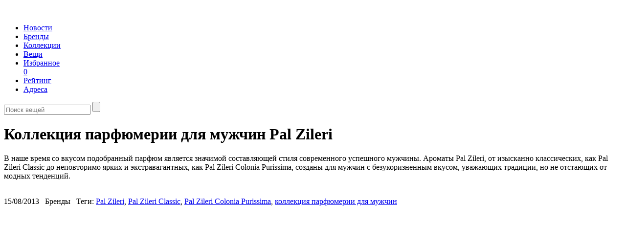

--- FILE ---
content_type: text/html; charset=utf-8
request_url: http://www.4shopping.ru/news/2013/08/15/palzileri-collection/
body_size: 3277
content:




<!DOCTYPE html>
<html lang="ru">
<head>
	<meta charset="utf-8">
	<meta name="format-detection" content="telephone=no">
    <meta name="viewport" content="width=device-width">
    <meta name="description" content="Туалетная вода, как хороший автомобиль, способна подчеркнуть статус и дополнить внешний образ своего обладателя." />
    <meta name="keywords" content="Pal Zileri, коллекция парфюмерии для мужчин, Pal Zileri Classic, Pal Zileri Colonia Purissima" />

    <link rel="shortcut icon" href="/static/img/favicon.png" type="image/png" />

    <link rel="stylesheet" href="/static/css/main.css?14" >
    
    

    
        <script src="/static/js/main.all.min.js?12"></script>
    

    <script type="text/javascript" src="/static/js/adriver.core.2.js"></script>



    <script language="JavaScript">
    <!--
    var N = 3;
    var ar_duo1 = Math.floor(Math.random()*N+1);
    //-->
    </script>

    <title>Коллекция парфюмерии для мужчин Pal Zileri — 4shopping v3.0</title>
</head>

<body>

    


<div class="container">

    <!-- topnavs -->
    <div class="navbar">
       <a href="/" class="logo"><span class="logo-digit"></span><img src="/static/img/4s-logo.png" class="logo-img"></a>
       <div class="nav">
           <ul>
                <li><a href="/news/"  class="active"><span>Новости</span></a></li>
                <li><a href="/brand/" ><span>Бренды</span></a></li>
                <li><a href="/collection/" ><span>Коллекции</span></a></li>
                <li><a href="/item/" ><span>Вещи</span></a></li>
                <li><a href="/favorites/" ><span>Избранное</span><div id="favcount">0</div></a></li>
                <li><a href="/top/" ><span>Рейтинг</span></a></li>
                <li><a href="/address/" ><span>Адреса</span></a></li>

            </ul>
        </div>
        <div class="navsearch" id="navsearch">
            <form action="/item/search/" class="form-inline nav-search-form">
                <input type="text" name="q" id="q" class="input-nav-search" placeholder="Поиск вещей" autocomplete="off">
                <input type="submit" value='' class="bnt-nav-search">
            </form>
        </div>
    </div><!-- /topnavs -->

    <div class="mainhead">
         <h1>Коллекция парфюмерии для мужчин Pal Zileri</h1>
    </div>


    

<div class="cols">
<div class="colw content">




    <div class="t01 content">
<p>В наше время со вкусом подобранный парфюм является значимой составляющей стиля современного успешного мужчины. Ароматы Pal Zileri, от изысканно классических, как Pal Zileri Classic до неповторимо ярких и экстравагантных, как Pal Zileri Colonia Purissima, созданы для мужчин с безукоризненным вкусом, уважающих традиции, но не отстающих от модных тенденций.</p>
</div>
<div class="g04 clearfix">
<div class="box">
<ul class="items">
</ul>
</div>
</div>


<div class="news-detail">



<br>
<div class="news-section">
15/08/2013 &nbsp; Бренды &nbsp;

    Теги:
    
    <a href="/news/tag/Pal%20Zileri/">Pal Zileri</a>, 
    
    <a href="/news/tag/Pal%20Zileri%20Classic/">Pal Zileri Classic</a>, 
    
    <a href="/news/tag/Pal%20Zileri%20Colonia%20Purissima/">Pal Zileri Colonia Purissima</a>, 
    
    <a href="/news/tag/%D0%BA%D0%BE%D0%BB%D0%BB%D0%B5%D0%BA%D1%86%D0%B8%D1%8F%20%D0%BF%D0%B0%D1%80%D1%84%D1%8E%D0%BC%D0%B5%D1%80%D0%B8%D0%B8%20%D0%B4%D0%BB%D1%8F%20%D0%BC%D1%83%D0%B6%D1%87%D0%B8%D0%BD/">коллекция парфюмерии для мужчин</a> 
    
</div>


</div>

</div>
<div class="col3">
    


	
		
			<table class="lnk-tab"><tr><td align="center"><script async src="//pagead2.googlesyndication.com/pagead/js/adsbygoogle.js"></script>
<!-- 240х400 листалка -->
<ins class="adsbygoogle"
     style="display:inline-block;width:300px;height:500px"
     data-ad-client="ca-pub-2424658280816373"
     data-ad-slot="2102117779"></ins>
<script>
(adsbygoogle = window.adsbygoogle || []).push({});
</script></td></tr></table>

		
	

</div>


</div>


    <!-- footer -->
    <div class="footer" id="footer">

       
       <ul class="blinks clearfix">
        <li>&copy; 2007&mdash;2026 (newsrv)</li>
        
        <li><a href="/page/about/" >О проекте</a></li>
        <li><a href="/page/adv/" >Реклама</a></li>
        <li><a href="/page/contacts/" >Контакты</a></li>
        <li><a href="/page/help-brands/" >Брендам</a></li>
        </ul>

        
            <div class="counters clearfix">
            <div id="counters">
<div class="counter-item">
<!-- begin of Top100 code -->
<a href="http://top100.rambler.ru/top100/"><img src="http://counter.rambler.ru/top100.cnt?1339653" alt="" width="1" height="1" border="0" class="rambler-null" /></a>
<!-- end of Top100 code -->

<!-- begin of Top100 logo -->
<a href="http://top100.rambler.ru/top100/"><img src="http://top100-images.rambler.ru/top100/w9.gif" alt="Rambler's Top100" width="88" height="31" border="0" /></a>
<!-- end of Top100 logo -->
</div>


<div class="counter-item">
<!--Rating@Mail.ru COUNTEr--><script language="JavaScript" type="text/javascript"><!--
d=document;var a='';a+=';r='+escape(d.referrer)
js=10//--></script><script language="JavaScript1.1" type="text/javascript"><!--
a+=';j='+navigator.javaEnabled()
js=11//--></script><script language="JavaScript1.2" type="text/javascript"><!--
s=screen;a+=';s='+s.width+'*'+s.height
a+=';d='+(s.colorDepth?s.colorDepth:s.pixelDepth)
js=12//--></script><script language="JavaScript1.3" type="text/javascript"><!--
js=13//--></script><script language="JavaScript" type="text/javascript"><!--
d.write('<a href="http://top.mail.ru/jump?from=1365114"'+
' target=_top><img src="http://d4.cd.b4.a1.top.list.ru/counter'+
'?id=1365114;t=233;js='+js+a+';rand='+Math.random()+
'" alt="Рейтинг@Mail.ru"'+' border=0 height=31 width=88/><\/a>')
if(11<js)d.write('<'+'!-- ')//--></script>
<noscript><a target=_top href="http://top.mail.ru/jump?from=1365114"><img
src="http://d4.cd.b4.a1.top.list.ru/counter?js=na;id=1365114;t=233"
border=0 height=31 width=88
alt="Рейтинг@Mail.ru"/></a></noscript><script language="JavaScript" type="text/javascript"><!--
if(11<js)d.write('--'+'>')//--></script><!--/COUNTER-->
</div>



<div class="counter-item">
<!--LiveInternet counter--><script type="text/javascript"><!--
document.write("<a href='http://www.liveinternet.ru/click' "+
"target=_blank><img src='http://counter.yadro.ru/hit?t58.17;r"+
escape(document.referrer)+((typeof(screen)=="undefined")?"":
";s"+screen.width+"*"+screen.height+"*"+(screen.colorDepth?
screen.colorDepth:screen.pixelDepth))+";u"+escape(document.URL)+
";h"+escape(document.title.substring(0,80))+";"+Math.random()+
"' alt='' title='LiveInternet' "+
"border=0 width=88 height=31><\/a>")//--></script><!--/LiveInternet-->
</div>


<div class="counter-item">
<!-- SpyLOG -->
<script src="http://tools.spylog.ru/counter_cv.js" id="spylog_code" type="text/javascript" counter="1141601" part="" track_links="ext" page_level="0">
</script>
<noscript>
<a href="http://u11416.01.spylog.com/cnt?cid=1141601&f=3&p=0" target="_blank">
<img src="http://u11416.01.spylog.com/cnt?cid=1141601&p=0" alt="SpyLOG" border="0" width="88" height="31"></a>
</noscript>
<!--/ SpyLOG -->
</div>


<!-- YaMetrics -->
<script type="text/javascript"><!--
var ya_class = 1;
var ya_cid = 42097;
//--></script>
<script type="text/javascript" src="http://bs.yandex.ru/resource/watch.js"></script>
<noscript><div style="display:inline;"><img src="http://bs.yandex.ru/watch/42097" width="1" height="1" alt="" /></div></noscript>



</div>

            </div>
        

    </div><!-- /footer -->

<div id="itembox-wrap" style="display: none; width: 980px;">
	<div id="itembox-loading" style="display: none;"><img src="/static/img/itembox/itembox_loading.gif"></div>
	<div id="itembox-container">
		
		<span id='itembox-image-details-caption'><span id='itembox-image-details-currentNumber'></span></span>
		
	</div>
	<iframe id="itembox-frame" scrolling="no" border="0" src="/item/blank/"></iframe>

	<a href='#' id="itembox-close"><img src="/static/img/itembox/itembox_close2.png" width="30" height="30"></a>
	<a href='#' id="itembox-left"><img src="/static/img/itembox/itembox_nav_left2.png" width="30" height="30"></a>
	<a href='#' id="itembox-right"><img src="/static/img/itembox/itembox_nav_right2.png" width="30" height="30"></a>
	<div id="itembox-footer" style="color: #bbb; text-align: center;">&nbsp;</div>
</div>

</div>

</body>
</html>


--- FILE ---
content_type: text/html; charset=utf-8
request_url: https://www.google.com/recaptcha/api2/aframe
body_size: 267
content:
<!DOCTYPE HTML><html><head><meta http-equiv="content-type" content="text/html; charset=UTF-8"></head><body><script nonce="eru4hCJ7ShsOFfdVj-Q_0w">/** Anti-fraud and anti-abuse applications only. See google.com/recaptcha */ try{var clients={'sodar':'https://pagead2.googlesyndication.com/pagead/sodar?'};window.addEventListener("message",function(a){try{if(a.source===window.parent){var b=JSON.parse(a.data);var c=clients[b['id']];if(c){var d=document.createElement('img');d.src=c+b['params']+'&rc='+(localStorage.getItem("rc::a")?sessionStorage.getItem("rc::b"):"");window.document.body.appendChild(d);sessionStorage.setItem("rc::e",parseInt(sessionStorage.getItem("rc::e")||0)+1);localStorage.setItem("rc::h",'1769836226170');}}}catch(b){}});window.parent.postMessage("_grecaptcha_ready", "*");}catch(b){}</script></body></html>